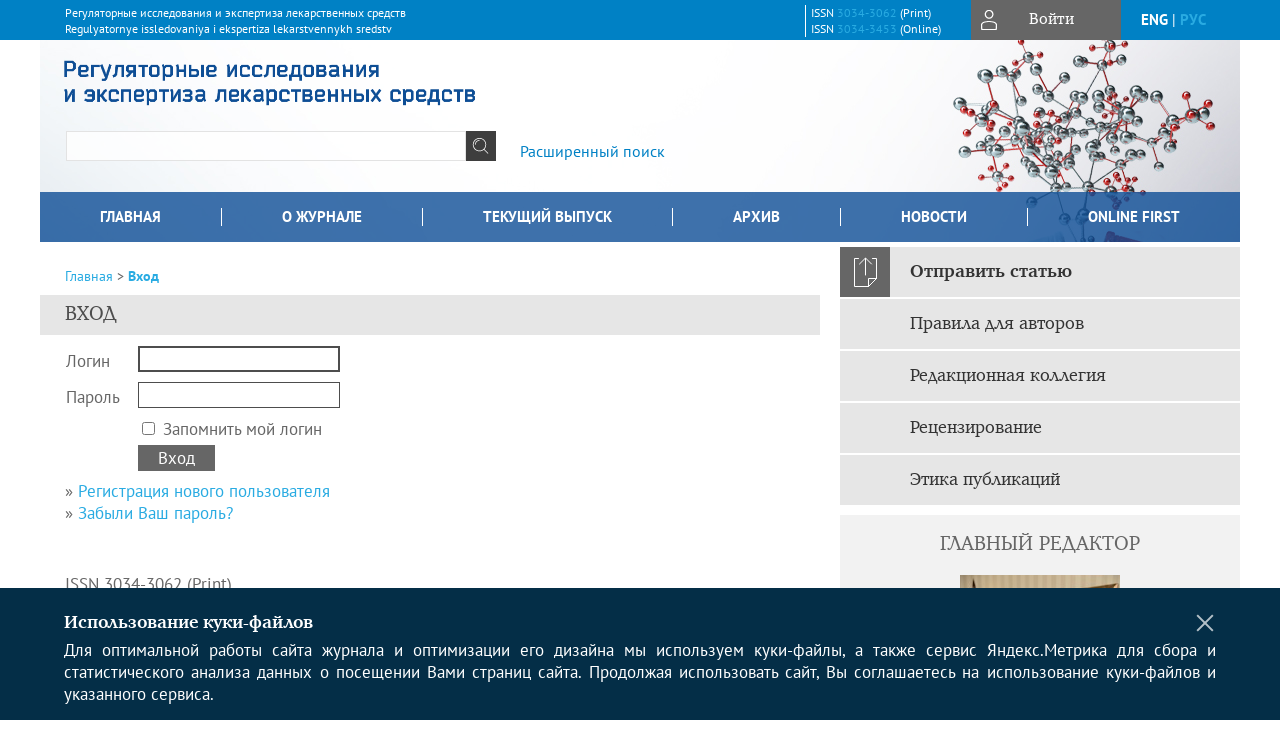

--- FILE ---
content_type: text/html; charset=utf-8
request_url: https://www.vedomostincesmp.ru/jour/login?source=%2Fjour%2Fauthor%2Fsubmit%2F1
body_size: 9833
content:




<!DOCTYPE html PUBLIC "-//W3C//DTD XHTML 1.0 Transitional//EN"
    "http://www.w3.org/TR/xhtml1/DTD/xhtml1-transitional.dtd">
<html xmlns="http://www.w3.org/1999/xhtml" lang="ru"
        >
<head>
    <meta name="viewport" content="width=device-width, height=device-height, initial-scale=1.0, user-scalable=1, minimum-scale=1.0, maximum-scale=4.0">
    <meta http-equiv="Content-Type" content="text/html; charset=utf-8" />

    <title>Вход</title>
    <meta property="og:title" content="Вход" />
    <meta name="description" content="Регуляторные исследования и экспертиза лекарственных средств" />
    <meta name="keywords" content="Лекарственные средства; лекарственные препараты; референтные препараты; регистрационное досье; нормативная документация; стандартизация; экспертиза качества; эффективность и безопасность; взаимозаменяемость лекарственных средств; фармакокинетика; фармакодинамика; фармакопея; доклинические исследования; клинические исследования; биомедицина; биоэквивалентность; фармакогенетическое тестирование" />
    <meta property="og:type" content="website" />
    <link rel="canonical" href="https://www.vedomostincesmp.ru/jour/login?source=%2Fjour%2Fauthor%2Fsubmit%2F1"/>
    <meta property="og:url" content="https://www.vedomostincesmp.ru/jour/login?source=%2Fjour%2Fauthor%2Fsubmit%2F1">
    <meta http-equiv="X-UA-Compatible" content="IE=edge" />
                                <meta property="og:image" content="https://www.vedomostincesmp.ru/public/journals/1/homeHeaderTitleImage_ru_RU.jpg"/>
                
        <link rel="stylesheet" href="https://www.vedomostincesmp.ru/lib/pkp/styles/pkp.css" type="text/css" />
    <link rel="stylesheet" href="https://www.vedomostincesmp.ru/lib/pkp/styles/common.css" type="text/css" />
    <link rel="stylesheet" href="https://www.vedomostincesmp.ru/assets/css/common.css" type="text/css" />
    <link rel="stylesheet" href="https://www.vedomostincesmp.ru/assets/css/compiled.css" type="text/css" />
    <link rel="stylesheet" href="https://www.vedomostincesmp.ru/assets/css/slick.css" type="text/css" />
    <link rel="stylesheet" href="https://www.vedomostincesmp.ru/assets/css/slick-theme.css" type="text/css" />
    <link rel="stylesheet" href="https://www.vedomostincesmp.ru/assets/css/select2.min.css" type="text/css" />
    <link rel="stylesheet" href="https://www.vedomostincesmp.ru/assets/css/overall.css?v=20260119183022" type="text/css" />
    <link rel="stylesheet" href="https://www.vedomostincesmp.ru/assets/css/template.css?v=20260119183022" type="text/css" />
    <link rel="stylesheet" href="https://www.vedomostincesmp.ru/styles/branding.css" type="text/css" />

    <!-- Base Jquery -->
    <script type="text/javascript" src="https://www.vedomostincesmp.ru/assets/js/jquery_legacy/jquery.min.js"></script>
    <script type="text/javascript" src="https://www.vedomostincesmp.ru/assets/js/jquery_legacy/jquery-ui.min.js"></script>
    
    
    <!-- Default global locale keys for JavaScript -->
    
<script type="text/javascript">
    jQuery.pkp = jQuery.pkp || { };
    jQuery.pkp.locale = { };
            
                jQuery.pkp.locale.form_dataHasChanged = 'Данные этой формы были изменены. Все равно продолжить?';
    </script>
    <!-- Compiled scripts -->
            <script type="text/javascript" src="https://www.vedomostincesmp.ru/assets/js/pkp.min.js?v=20260119183022"></script>
    
    <!-- Add javascript required for font sizer -->
    <script type="text/javascript">
        <!--
        $(function(){
            fontSize("#sizer", "body", 9, 16, 32, ""); // Initialize the font sizer
        });
        // -->
    </script>

    <!-- Form validation -->
    <script src="https://www.google.com/recaptcha/api.js" async defer></script>
    <script type="text/javascript" src="https://www.vedomostincesmp.ru/lib/pkp/js/lib/jquery/plugins/validate/jquery.validate.js"></script>

    <script type="text/javascript" src="https://www.vedomostincesmp.ru/resources/string_functions.js"></script>
    <script type="text/javascript">
        <!--
        // initialise plugins
        
        $(function(){
            jqueryValidatorI18n("https://www.vedomostincesmp.ru", "ru_RU"); // include the appropriate validation localization
            
            $(".tagit").click(function() {
                $(this).find('input').focus();
            });
        });
        // -->
        
    </script>

        

            <script language="javascript" type="text/javascript" src="https://www.vedomostincesmp.ru/plugins/generic/tinymce/tinymce/tinymce.min.js"></script>
            <script language="javascript" type="text/javascript">
                tinyMCE.init({
                    entity_encoding : "raw",
                    contextmenu: false,
                    menubar: "edit insert view format table tools",
                    plugins : "paste,fullscreen,lists,link,help,code,table,code,autolink,advlist,charmap,hr,searchreplace,wordcount,visualblocks,visualchars,textcolor,nonbreaking",
                    paste_data_images : false,
                    mode : "exact",
                    language : "ru",
                    elements : "email_body",
                    relative_urls : false,
                    remove_script_host : false,
                    indent: false,
                    browser_spellcheck: true,
                    paste_auto_cleanup_on_paste : true,
                    apply_source_formatting : false,
                    forced_root_block : "p",
                    theme : "silver",
                    branding: false,
                    statusbar: true,
                    toolbar: "bold italic underline bullist numlist subscript superscript nonbreaking| link unlink code fullscreen image| alignleft aligncenter alignright alignjustify",
                    theme_advanced_buttons1 : "cut,copy,paste,|,bold,italic,underline,bullist,numlist,sub,sup,|,link,unlink,help,code,fullscreen,image",
                    theme_advanced_buttons2 : "",
                    theme_advanced_buttons3 : ""
                });
            </script>
            
<!-- MathJax plugin -->
            <script>
              MathJax = {
                tex: {
                  inlineMath: [["$", "$"], ["\\(", "\\)"]]
                }
              };
            </script>
            <script type="text/javascript" id="MathJax-script" async
              src="https://cdn.elpub.ru/assets/js/mathjax/tex-mml-chtml.js">
            </script>

            <!-- / MathJax plugin -->

<!-- Standard Favicon -->
<link rel="icon" type="image/x-icon" href="/favicon.ico" />
 
<!-- For Opera Coast: -->
<link rel="icon" sizes="228x228" href="/favicon-coast.png" />
 
<!-- For Chrome for Android: -->
<link rel="icon" sizes="192x192" href="/touch-icon-192x192.png">
 
<!-- For Windows 8: -->
<meta name="msapplication-TileColor" content="#ef0303" />
<meta name="msapplication-TileImage" content="/mstile-144x144.png" />
<meta name="msapplication-config" content="/browserconfig.xml" />
 
<!-- For iPhone 6 Plus with @3× display: -->
<link rel="apple-touch-icon" sizes="180x180" href="/apple-touch-icon-180x180.png">
<link rel="apple-touch-icon-precomposed" sizes="180x180" href="/apple-touch-icon-180x180-precomposed.png">
 
<!-- For iPad with @2× display running iOS ≥ 7: -->
<link rel="apple-touch-icon" sizes="152x152" href="/apple-touch-icon-152x152.png">
<link rel="apple-touch-icon-precomposed" sizes="152x152" href="/apple-touch-icon-152x152-precomposed.png">
 
<!-- For iPad with @2× display running iOS ≤ 6: -->
<link rel="apple-touch-icon" sizes="144x144" href="/apple-touch-icon-144x144.png">
<link rel="apple-touch-icon-precomposed" sizes="144x144" href="/apple-touch-icon-144x144-precomposed.png">
 
<!-- For iPhone with @2× display running iOS ≥ 7: -->
<link rel="apple-touch-icon" sizes="120x120" href="/apple-touch-icon-120x120.png">
<link rel="apple-touch-icon-precomposed" sizes="120x120" href="/apple-touch-icon-120x120-precomposed.png">
 
<!-- For iPhone with @2× display running iOS ≤ 6: -->
<link rel="apple-touch-icon" sizes="114x114" href="/apple-touch-icon-114x114.png">
<link rel="apple-touch-icon-precomposed" sizes="114x114" href="/apple-touch-icon-114x114-precomposed.png">
 
<!-- For the iPad mini and the first- and second-generation iPad (@1× display) on iOS ≥ 7: -->
<link rel="apple-touch-icon" sizes="76x76" href="/apple-touch-icon-76x76.png">
<link rel="apple-touch-icon-precomposed" sizes="76x76" href="/apple-touch-icon-76x76-precomposed.png">
 
<!-- For the iPad mini and the first- and second-generation iPad (@1× display) on iOS ≤ 6: -->
<link rel="apple-touch-icon" sizes="72x72" href="/apple-touch-icon-72x72.png">
<link rel="apple-touch-icon-precomposed" sizes="72x72" href="/apple-touch-icon-72x72-precomposed.png">
 
<!-- For non-Retina iPhone, iPod Touch, and Android 2.1+ devices: -->
<link rel="apple-touch-icon" href="/apple-touch-icon.png"><!-- 57×57px -->
<link rel="apple-touch-icon-precomposed" href="/apple-touch-icon-precomposed.png"><!-- 57×57px -->
 
<!-- favicon png -->
<link rel="icon" type="image/png" href="/favicon-16x16.png" sizes="16x16">
<link rel="icon" type="image/png" href="/favicon-32x32.png" sizes="32x32">
<link rel="icon" type="image/png" href="/favicon-48x48.png" sizes="48x48">
<link rel="icon" type="image/png" href="/favicon-64x64.png" sizes="64x64">
<link rel="icon" type="image/png" href="/favicon-96x96.png" sizes="96x96">
<link rel="icon" type="image/png" href="/favicon-128x128.png" sizes="128x128">
<link rel="icon" type="image/png" href="/favicon-160x160.png" sizes="160x160">
<link rel="icon" type="image/png" href="/favicon-192x192.png" sizes="192x192">
<link rel="icon" type="image/png" href="/favicon-256x256.png" sizes="256x256">
    <link rel="alternate" hreflang="en" href="https://www.vedomostincesmp.ru/jour/login?locale=en_US"/>
    <link rel="alternate" hreflang="ru" href="https://www.vedomostincesmp.ru/jour/login?locale=ru_RU"/>
<link rel="alternate" hreflang="x-default" href="https://www.vedomostincesmp.ru/jour/login"/>
</head>
<body>
<div id="container">
    
    <nav class="navbar">
        <div class="container">
            <div class="wrapper">

                <div class="title">
                                            Регуляторные исследования и экспертиза лекарственных средств<br/>
                        Regulyatornye issledovaniya i ekspertiza lekarstvennykh sredstv
                                    </div>

                                                                                                        
                <div class="issn">
                    <span id="issnp" data-id="3034-3062">ISSN <a href="https://portal.issn.org/resource/ISSN/3034-3062" target="_blank">3034-3062</a> (Print)</span><br/>                    <span id="issne" data-id="3034-3453">ISSN <a href="https://portal.issn.org/resource/ISSN/3034-3453" target="_blank">3034-3453</a> (Online)</span><br/>                                    </div>

                <a href="#" class="userBlock" onclick="$('#fullback').css('display', 'flex'); $('#sidebar-username').focus(); return false;">
                                            <span>Войти</span>
                                    </a>

                                    <div class="language">
                                                                                                             <a href='#'   class="toggler" data="https://www.vedomostincesmp.ru/jour/user/setLocale/en_US?source=%2Fjour%2Flogin%3Fsource%3D%252Fjour%252Fauthor%252Fsubmit%252F1" class="en" >eng</a>
                            |                                                                                                             <a href='#'  onclick="return false;" class="ru current" >рус</a>
                                                                            <script>
                        $(document).ready(function(){
                            $(".language a.toggler").click(function(){
                                var url = $(this).attr('data');
                                var hash = encodeURI(window.location.hash);
                                location.href=(url+hash);
                                return false;
                            });
                        });
                        
                        </script>
                        <input id="currentLocale" value="ru_RU" type="hidden">
                    </div>
                    
            </div>
        </div>
            </nav>

    <div class="fullback" id="image-back">
        <div class="image-wrapper">
            <img src="" alt="Preview" class="preview"/>
            <a class="close-cross" href="#" onclick="$('#image-back').hide(); return false;"></a>
        </div>
    </div>

    <div class="fullback" id="fullback">
        <div class="modal userLogin">
        <a class="close-cross" href="#" onclick="$('#fullback').hide(); return false;"></a>
                    <h3 class="blockTitle">Войти</h3>
                                            <form method="post" action="https://www.vedomostincesmp.ru/jour/login/signIn">
                    <table>
                        <tr>
                            <td class="label"><label for="sidebar-username">Логин</label></td>
                            <td><input type="text" id="sidebar-username" name="username" value="" size="12" maxlength="32" class="textField" /></td>
                        </tr>
                        <tr>
                            <td class="label"><label for="sidebar-password">Пароль</label></td>
                            <td><input type="password" id="sidebar-password" name="password" value="" size="12" maxlength="32" class="textField" autocomplete="on"/></td>
                        </tr>
                        <tr>
                            <td class="label"></td>
                            <td><input type="checkbox" id="remember" name="remember" value="1" /> <label class="sans" for="remember">Запомнить меня</label></td>
                        </tr>
                        
                        
                        <tr>
                            <td colspan="2">
                                <div class="links">
                                    <a href="https://www.vedomostincesmp.ru/jour/user/register">Регистрация нового пользователя</a>
                                    <a href="https://www.vedomostincesmp.ru/jour/login/lostPassword">Забыли Ваш пароль?</a>
                                </div>
                            </td>
                        <tr>
                            <td></td>
                            <td><input type="submit" value="Вход" class="button" /></td>
                        </tr>
                    </table>
                </form>
                            </div>
    </div>
    <div class="head">
        <div class="container hero">
                                                    <div class="logo">
                    <div class="container">
                        <img src="https://www.vedomostincesmp.ru/public/journals/1/homeHeaderLogoImage_ru_RU.png" usemap="#logobar"/>
                    </div>
                </div>
                                    <div class="wrapper logoed">
                <a href="/" class="headerLink"><h2 class="jtitle">
                                            Регуляторные исследования и экспертиза лекарственных средств
                                    </h2></a>
                <form id="simpleSearchForm" class="headSearch" method="get" action="https://www.vedomostincesmp.ru/jour/search/search">
                <table id="simpleSearchInput"><tr><td>
                                                                 <script type="text/javascript">
			
				$(function() {
		$('#simpleQueryAutocomplete').pkpHandler(
			'$.pkp.plugins.generic.lucene.LuceneAutocompleteHandler',
			{
				sourceUrl: "https://www.vedomostincesmp.ru/jour/lucene/queryAutocomplete",
				searchForm: "simpleSearchForm"
			});
	});
</script>
<span id="simpleQueryAutocomplete">
	<input type="text" id="simpleQuery_input" name="simpleQuery" size="15" maxlength="255" value="" class="textField" />
	<input type="hidden" id="simpleQuery" name="simpleQuery_hidden" value="" />
	<script type="text/javascript">
				$('#simpleQuery_input').attr('name', 'simpleQuery_input');
		$('#simpleQuery').attr('name', 'simpleQuery');
	</script>
</span>
                                        <input type="hidden" name="searchField" value="query"/>
                    <input type="submit" value="" class="button" />
                </td></tr></table>
                </form>
                <div class="clear"></div>
                <a class="search" href="https://www.vedomostincesmp.ru/jour/search/search">Расширенный поиск</a>
            </div>
                    </div>
    </div>

    <div class="mainMenu" id="navbarWrapper">
        <div class="mobile-view container">
            <ul><li><a href="https://www.vedomostincesmp.ru/jour/index"><img src="/assets/img/home.svg" alt="Главная"></a></li>
                <li><a href="#" onclick="$('#mobile-menu, .journalInfo').toggle(); return false;"><img src="/assets/img/sandwich.svg" alt="Быстрая навигация"></a></li>
                <li id="archives"><a href="https://www.vedomostincesmp.ru/jour/issue/archive">Архив</a></li>
            </ul>
        </div>
        <div class="container" id="float-menu">
            <div id="mobile-menu">
                <div id="navbar">
    <ul class="menu">
        <li id="home"><a href="/">Главная</a></li>
        <li id="about"><a href="https://www.vedomostincesmp.ru/jour/about">О журнале</a></li>

                        
                    <li id="current"><a href="https://www.vedomostincesmp.ru/jour/issue/current">Текущий выпуск</a></li>
            <li id="archives"><a href="https://www.vedomostincesmp.ru/jour/issue/archive">Архив</a></li>
        
                    <li id="announcements"><a href="https://www.vedomostincesmp.ru/jour/announcement">Новости</a></li>
                
        

                                    <li class="navItem" id="navItem-0"><a href="https://www.vedomostincesmp.ru/jour/issue/view/Online_First">Online First</a></li>
                        </ul>
</div>
                
<div class="menu" id="sidebarMenu">
  <ul>
    <li id="sidebar_submit"><a class="submitArticle" href="https://www.vedomostincesmp.ru/jour/author/submit/1">Отправить статью</a></li>    <li id="sidebar_author"><a href="https://www.vedomostincesmp.ru/jour/about/submissions#authorGuidelines">Правила для авторов</a></li>
    <li id="sidebar_editorialc"><a href="https://www.vedomostincesmp.ru/jour/pages/view/EditorialC">Редакционная коллегия</a></li>
    <li id="sidebar_editorials" style="display:none"><a href="https://www.vedomostincesmp.ru/jour/pages/view/EditorialS">Редакционный совет</a></li>
    <li id="sidebar_policy"><a href="https://www.vedomostincesmp.ru/jour/about/editorialPolicies#custom-0">Рецензирование</a></li>
    <li id="sidebar_ethics"><a href="https://www.vedomostincesmp.ru/jour/about/editorialPolicies#custom-1">Этика публикаций</a></li>
  </ul>
</div>
            </div>
        </div>
    </div>


    <div id="body" class="body">
        <div class="container flex">
            <div id="main" class="main">

            

                                                <div id="breadcrumb">
    <a href="https://www.vedomostincesmp.ru/jour/index">Главная</a> &gt;
            <a href="https://www.vedomostincesmp.ru/jour/login?source=%2Fjour%2Fauthor%2Fsubmit%2F1" class="current">Вход</a></div>
                    <h2 class="fullsize" style="margin-top:10px;">Вход</h2>                
            
                        
            <div id="content">
        
    
    

    





    <form id="signinForm" method="post" action="https://www.vedomostincesmp.ru/jour/login/signIn">


<input type="hidden" name="source" value="/jour/author/submit/1" />

    <table id="signinTable" class="data">
    <tr>
        <td class="label"><label for="loginUsername">Логин</label></td>
        <td class="value"><input type="text" id="loginUsername" name="username" value="" size="20" maxlength="32" class="textField" /></td>
    </tr>
    <tr>
        <td class="label"><label for="loginPassword">Пароль</label></td>
        <td class="value"><input type="password" id="loginPassword" name="password" value="" size="20" maxlength="32" class="textField" /></td>
    </tr>
        <tr valign="middle">
        <td></td>
        <td class="value"><input type="checkbox" id="loginRemember" name="remember" value="1" /> <label for="loginRemember">Запомнить мой логин</label></td>
    </tr>
        <tr>
        <td></td>
        <td><input type="submit" value="Вход" class="button" /></td>
    </tr>
    </table>

    <p>
        &#187; <a href="https://www.vedomostincesmp.ru/jour/user/register">Регистрация нового пользователя</a><br />        &#187; <a href="https://www.vedomostincesmp.ru/jour/login/lostPassword">Забыли Ваш пароль?</a>
    </p>
<script type="text/javascript">
<!--
    document.getElementById('loginUsername').focus();
// -->
</script>
</form>






    <br /><br />
    <div id="pageFooter">ISSN 3034-3062 (Print)<br/>ISSN 3034-3453 (Online)<br/></div>

<!-- Yandex.Metrika counter -->
<script type="text/javascript">

(function(m,e,t,r,i,k,a){m[i]=m[i]||function(){(m[i].a=m[i].a||[]).push(arguments)};
    m[i].l=1*new Date();
    for (var j = 0; j < document.scripts.length; j++) {if (document.scripts[j].src === r) { return; }}
    k=e.createElement(t),a=e.getElementsByTagName(t)[0],k.async=1,k.src=r,a.parentNode.insertBefore(k,a)})
    (window, document, "script", "https://mc.yandex.ru/metrika/tag.js", "ym");
try {


ym(49875376, "init", {clickmap:true,trackLinks:true,accurateTrackBounce:true,webvisor:true});
ym(42558364, "init", {enableAll: true});
} catch(e) { }

</script>
<!-- /Yandex.Metrika counter -->
</div>
</div>

  <div id="sidebar" class="sidebar">
    
<div class="menu" id="sidebarMenu">
  <ul>
    <li id="sidebar_submit"><a class="submitArticle" href="https://www.vedomostincesmp.ru/jour/author/submit/1">Отправить статью</a></li>    <li id="sidebar_author"><a href="https://www.vedomostincesmp.ru/jour/about/submissions#authorGuidelines">Правила для авторов</a></li>
    <li id="sidebar_editorialc"><a href="https://www.vedomostincesmp.ru/jour/pages/view/EditorialC">Редакционная коллегия</a></li>
    <li id="sidebar_editorials" style="display:none"><a href="https://www.vedomostincesmp.ru/jour/pages/view/EditorialS">Редакционный совет</a></li>
    <li id="sidebar_policy"><a href="https://www.vedomostincesmp.ru/jour/about/editorialPolicies#custom-0">Рецензирование</a></li>
    <li id="sidebar_ethics"><a href="https://www.vedomostincesmp.ru/jour/about/editorialPolicies#custom-1">Этика публикаций</a></li>
  </ul>
</div>
    

    
                    <div class="block chief">
            <p class="blockTitle" id="pblkChief">Главный редактор</p>
                        <a href="https://www.vedomostincesmp.ru/jour/pages/view/chiefeditor" target="_blank" style="line-height:0; display:block; margin-bottom: 20px">
                <img src="https://www.vedomostincesmp.ru/public/journals/1/mobileEditorPhoto_ru_RU.jpg" />
            </a>
                                        <a href="https://www.vedomostincesmp.ru/jour/pages/view/chiefeditor" target="_blank"  id="ablkChief">
                   Косенко Валентина Владимировна
                </a>
                    </div>
        
    <div class="block banners">
            <span class="blockTitle">Индексация журнала</span>
                <a href="https://journalrank.rcsi.science/ru/record-sources/details/29521" target="_blank" rel="nofollow" order="1"><img src="//cdn.elpub.ru/assets/img/banners/belyi_spisok_banner120x33.png"></a>
            <a href="https://elibrary.ru/projects/rsci/RSCI_202206.pdf" target="_blank" rel="nofollow" order="2"><img src="//cdn.elpub.ru/assets/img/banners/RSCI.jpg"></a>
            <a href="https://vak.minobrnauki.gov.ru/main" target="_blank" rel="nofollow" order="3"><img src="//cdn.elpub.ru/assets/img/banners/vak_t.jpg"></a>
            <a href="https://www.elsevier.com/products/embase/content" target="_blank" rel="nofollow" order="4"><img src="//cdn.elpub.ru/assets/img/banners/embase.jpg"></a>
            <a href="https://cassi.cas.org/publication.jsp?P=eCQtRPJo9AQyz133K_ll3zLPXfcr-WXfApOw9QRfC6TMImetRKCdp4tYgdSEjx4XoUVzswwfp4-IU8v9SNvVWx_thvr-cBtNMs9d9yv5Zd9E8xUXr5Yowctu6inlelCMMs9d9yv5Zd9e81GLT7-JEVb0C1ucjO73" target="_blank" rel="nofollow" order="5"><img src="//cdn.elpub.ru/assets/img/banners/cas.jpg"></a>
            <a href="https://doaj.org/toc/3034-3453" target="_blank" rel="nofollow" order="6"><img src="//cdn.elpub.ru/assets/img/banners/doaj_logo.jpg"></a>
            <a href="https://www.elibrary.ru/title_about_new.asp?id=146736" target="_blank" rel="nofollow" order="7"><img src="//cdn.elpub.ru/assets/img/banners/elibrary.jpg"></a>
            <a href="https://elibrary.ru/title_profile.asp?id=48964" target="_blank" rel="nofollow" order="8"><img src="//cdn.elpub.ru/assets/img/banners/rinc140.jpg"></a>
            <a href="https://www.base-search.net/Search/Results?q=dccoll%3Aftjbsceemp&refid=dclink" target="_blank" rel="nofollow" order="9"><img src="//cdn.elpub.ru/assets/img/banners/base_main.jpg"></a>
            <a href="https://cyberleninka.ru/journal/n/vedomosti-nauchnogo-tsentra-ekspertizy-sredstv-meditsinskogo-primeneniya" target="_blank" rel="nofollow" order="10"><img src="//cdn.elpub.ru/assets/img/banners/cyberleninka120x33.jpg"></a>
            <a href="https://app.dimensions.ai/discover/publication?and_facet_journal=jour.1321024" target="_blank" rel="nofollow" order="11"><img src="//cdn.elpub.ru/assets/img/banners/Dimensions-395.jpg"></a>
            <a href="https://scholar.google.ru/scholar?hl=ru&as_sdt=0%2C5&q=1991-2919&btnG=" target="_blank" rel="nofollow" order="12"><img src="//cdn.elpub.ru/assets/img/banners/googlescholar.jpg"></a>
            <a href="http://www.openarchives.org/" target="_blank" rel="nofollow" order="13"><img src="//cdn.elpub.ru/assets/img/banners/OpenArchive.png"></a>
            <a href="https://search.rsl.ru/ru/search#q=1991-2919" target="_blank" rel="nofollow" order="14"><img src="//cdn.elpub.ru/assets/img/banners/rgb140.jpg"></a>
            <a href="http://hinari.summon.serialssolutions.com/#!/search?ho=f&l=en&q=1991-2919" target="_blank" rel="nofollow" order="15"><img src="//cdn.elpub.ru/assets/img/banners/R4L_120x33.png"></a>
            <a href="https://www.lens.org/lens/search/scholar/list?q=ids.doi:10.30895%2F1991-*&p=0&n=10&s=_score&d=%2B&f=false&e=false&l=en&authorField=author&dateFilterField=publishedYear&orderBy=%2B_score&presentation=false&preview=true&stemmed=true&useAuthorId=false" target="_blank" rel="nofollow" order="16"><img src="//cdn.elpub.ru/assets/img/banners/lens_120x33.png"></a>
            <a href="https://explore.openaire.eu/search/find?fv0=10.30895%2F1991-2919*&f0=q" target="_blank" rel="nofollow" order="17"><img src="//cdn.elpub.ru/assets/img/banners/OpenAIRE.jpg"></a>
            <a href="http://ulrichsweb.serialssolutions.com/title/1583220060203/840555" target="_blank" rel="nofollow" order="18"><img src="//cdn.elpub.ru/assets/img/banners/ulrich_t.jpg"></a>
            <a href="https://www.mendeley.com/search/?page=1&query=1991-2919&sortBy=relevance" target="_blank" rel="nofollow" order="19"><img src="//cdn.elpub.ru/assets/img/banners/Mendeley.jpg"></a>
            <a href="http://opencitations.net/" target="_blank" rel="nofollow" order="20"><img src="//cdn.elpub.ru/assets/img/banners/openc120x33.jpg"></a>
            <a href="https://unpaywall.org/sources" target="_blank" rel="nofollow" order="21"><img src="//cdn.elpub.ru/assets/img/banners/unpaywall120x33.jpg"></a>
            <a href="https://xueshu.baidu.com/s?wd=journaluri%3A%28ca6911127bb8b1d6%29+%E3%80%8ABulletin+of+the+Scientific+Centre+for+Expert+Evaluation+of+Medicinal+Products%E3%80%8B&tn=SE_baiduxueshu_c1gjeupa&ie=UTF-8&sc_f_para=sc_hilight%3Dpublish&sort=sc_cited&wise=0" target="_blank" rel="nofollow" order="22"><img src="//cdn.elpub.ru/assets/img/banners/xueshu120x33.jpg"></a>
            <a href="https://openalex.org/sources/V4210204727" target="_blank" rel="nofollow" order="23"><img src="//cdn.elpub.ru/assets/img/banners/openalex_120x33.jpg"></a>
            <a href="https://www.scilit.net/journal/1851701" target="_blank" rel="nofollow" order="24"><img src="//cdn.elpub.ru/assets/img/banners/Scilit_120x33.png"></a>
            <a href="https://www.wikidata.org/wiki/Q96735199" target="_blank" rel="nofollow" order="25"><img src="//cdn.elpub.ru/assets/img/banners/wikidatawiki_120x33.jpg"></a>
            <a href="https://na.neicon.ru/" target="_blank" rel="nofollow" order="26"><img src="//cdn.elpub.ru/assets/img/banners/neuroass120x33.jpg"></a>
            <a href="https://medj.rucml.ru/" target="_blank" rel="nofollow" order="27"><img src="//cdn.elpub.ru/assets/img/banners/rusmed_s_ramkoi.png"></a>
            <a href="https://scholar.oversea.cnki.net/journal/index/de0fdc53-51d9-455c-9b5f-26fe16dca5b3" target="_blank" rel="nofollow" order="28"><img src="//cdn.elpub.ru/assets/img/banners/cnki.png"></a>
                <div class="noadv">
            <a href="https://www.vedomostincesmp.ru/jour/about/editorialPolicies">* не является рекламой</a>
        </div>
        </div>
  
    <div class="block popular">
        <span class="blockTitle">Популярные статьи</span>

                <div class="inner" id="sidebar-popular" >
                            <div class="pop">
                                                            
                    <div class="title"><a href="https://www.vedomostincesmp.ru/jour/article/view/344">
                        Вычисление средней смертельной и минимальной смертельной дозы лекарственных средств с помощью биометрического программного обеспечения CombiStats
                    </a></div>
                    <span class="issue">Том 11, № 2 (2021)</span>
                </div>
                    <div class="separator"></div>
                            <div class="pop">
                                                            
                    <div class="title"><a href="https://www.vedomostincesmp.ru/jour/article/view/159">
                        ЛЕКАРСТВЕННЫЕ СРЕДСТВА, СОДЕРЖАЩИЕ ЗМЕИНЫЙ ЯД:  ИСТОРИЯ РАЗВИТИЯ, НОМЕНКЛАТУРА, ОЦЕНКА ПОДЛИННОСТИ
                    </a></div>
                    <span class="issue">Том 8, № 2 (2018)</span>
                </div>
                    <div class="separator"></div>
                            <div class="pop">
                                                            
                    <div class="title"><a href="https://www.vedomostincesmp.ru/jour/article/view/569">
                        Биовейвер как вид исследования биоэквивалентности
                    </a></div>
                    <span class="issue">Том 14, № 1 (2024)</span>
                </div>
                    <div class="separator"></div>
                            <div class="pop">
                                                            
                    <div class="title"><a href="https://www.vedomostincesmp.ru/jour/article/view/204">
                        СОВРЕМЕННЫЕ ТРЕБОВАНИЯ К КАЧЕСТВУ ЛЕКАРСТВЕННЫХ СРЕДСТВ РАСТИТЕЛЬНОГО ПРОИСХОЖДЕНИЯ
                    </a></div>
                    <span class="issue">Том 8, № 3 (2018)</span>
                </div>
                    <div class="separator"></div>
                            <div class="pop">
                                                            
                    <div class="title"><a href="https://www.vedomostincesmp.ru/jour/article/view/79">
                        Роль фармакопеи в условиях глобализации экономики стран и пути ее развития
                    </a></div>
                    <span class="issue">№ 2 (2016)</span>
                </div>
                    <div class="separator"></div>
                            <div class="pop">
                                                            
                    <div class="title"><a href="https://www.vedomostincesmp.ru/jour/article/view/176">
                        ОСОБЕННОСТИ ЭКСПЕРТИЗЫ «ПОЛЬЗА/РИСК» ЛЕКАРСТВЕННЫХ РАСТИТЕЛЬНЫХ ПРЕПАРАТОВ: АНАЛИЗ РЕГИСТРАЦИОННЫХ ДОСЬЕ
                    </a></div>
                    <span class="issue">Том 8, № 2 (2018)</span>
                </div>
                    <div class="separator"></div>
                    </div>
            </div>
<div class="block custom">
    <p style="text-align: center;"><a href="http://www.budapestopenaccessinitiative.org/read" target="_blank"><img src="/public/site/images/admin/OAlogo_o1.png" alt="" /></a></p>
</div>	
<div class="block" id="sidebarKeywordCloud">
    <span class="blockTitle">Облако тегов</span>
        
    <a href='https://www.vedomostincesmp.ru/jour/search?subject="ВЭЖХ"'><span style="font-size: 121.8085106383%;">ВЭЖХ</span></a>
        
    <a href='https://www.vedomostincesmp.ru/jour/search?subject="безопасность"'><span style="font-size: 111.17021276596%;">безопасность</span></a>
        
    <a href='https://www.vedomostincesmp.ru/jour/search?subject="биоэквивалентность"'><span style="font-size: 109.04255319149%;">биоэквивалентность</span></a>
        
    <a href='https://www.vedomostincesmp.ru/jour/search?subject="валидация"'><span style="font-size: 119.68085106383%;">валидация</span></a>
        
    <a href='https://www.vedomostincesmp.ru/jour/search?subject="высокоэффективная жидкостная хроматография"'><span style="font-size: 119.68085106383%;">высокоэффективная жидкостная хроматография</span></a>
        
    <a href='https://www.vedomostincesmp.ru/jour/search?subject="доклинические исследования"'><span style="font-size: 172.87234042553%;">доклинические исследования</span></a>
        
    <a href='https://www.vedomostincesmp.ru/jour/search?subject="клинические исследования"'><span style="font-size: 126.06382978723%;">клинические исследования</span></a>
        
    <a href='https://www.vedomostincesmp.ru/jour/search?subject="клиническое исследование"'><span style="font-size: 100.53191489362%;">клиническое исследование</span></a>
        
    <a href='https://www.vedomostincesmp.ru/jour/search?subject="количественное определение"'><span style="font-size: 104.78723404255%;">количественное определение</span></a>
        
    <a href='https://www.vedomostincesmp.ru/jour/search?subject="контроль качества"'><span style="font-size: 121.8085106383%;">контроль качества</span></a>
        
    <a href='https://www.vedomostincesmp.ru/jour/search?subject="лекарственное растительное сырье"'><span style="font-size: 121.8085106383%;">лекарственное растительное сырье</span></a>
        
    <a href='https://www.vedomostincesmp.ru/jour/search?subject="лекарственные растительные препараты"'><span style="font-size: 100.53191489362%;">лекарственные растительные препараты</span></a>
        
    <a href='https://www.vedomostincesmp.ru/jour/search?subject="лекарственные средства"'><span style="font-size: 121.8085106383%;">лекарственные средства</span></a>
        
    <a href='https://www.vedomostincesmp.ru/jour/search?subject="общая фармакопейная статья"'><span style="font-size: 96.276595744681%;">общая фармакопейная статья</span></a>
        
    <a href='https://www.vedomostincesmp.ru/jour/search?subject="спектрофотометрия"'><span style="font-size: 102.65957446809%;">спектрофотометрия</span></a>
        
    <a href='https://www.vedomostincesmp.ru/jour/search?subject="стандартизация"'><span style="font-size: 132.44680851064%;">стандартизация</span></a>
        
    <a href='https://www.vedomostincesmp.ru/jour/search?subject="фармакокинетика"'><span style="font-size: 113.29787234043%;">фармакокинетика</span></a>
        
    <a href='https://www.vedomostincesmp.ru/jour/search?subject="фармакопейная статья"'><span style="font-size: 98.404255319149%;">фармакопейная статья</span></a>
        
    <a href='https://www.vedomostincesmp.ru/jour/search?subject="фармакопея"'><span style="font-size: 119.68085106383%;">фармакопея</span></a>
        
    <a href='https://www.vedomostincesmp.ru/jour/search?subject="флавоноиды"'><span style="font-size: 96.276595744681%;">флавоноиды</span></a>
        
    <a href='https://www.vedomostincesmp.ru/jour/search?subject="эффективность"'><span style="font-size: 109.04255319149%;">эффективность</span></a>
    </div> <div class="block" id="notification">
    <span class="blockTitle">Уведомления</span>
    <ul>
                    <li><a href="https://www.vedomostincesmp.ru/jour/notification">Посмотреть</a></li>
            <li><a href="https://www.vedomostincesmp.ru/jour/notification/subscribeMailList">Подписаться</a></li>
            </ul>
</div>

  </div>


<div class="clear"></div>
</div>
</div>
<div class="clear"></div>
<div class="footer">
  <div class="container flex">
    <div class="left">
                <p><span style="font-size: 10pt;">Издатель: ФГБУ «НЦЭСМП» Минздрава России</span></p>
                                                    <a class="footer-politics" href="https://www.vedomostincesmp.ru/jour/about/privacyPolicy">
                                            Обработка персональных данных
                                    </a>
                        </div>
    <div class="right">
        Разработка и техническая поддержка<br/> сайта осуществляется <a target="blank" href="http://neicon.ru">НЭИКОН</a><br/>(лаборатория <a target="blank" href="http://elpub.ru">Elpub</a>)
        <a class="rss" href="https://www.vedomostincesmp.ru/jour/gateway/plugin/WebFeedGatewayPlugin/rss"><img src="/assets/img/RSS.svg"></a>
    </div>
  </div>
</div>
<a id="totop"></a>


</div>
<div id="cookie-banner-wrapper" style="display: none;">
    <div id="cookie-popup">
        <center>
            <h4>Использование куки-файлов</h4>
            <a href="#" class="close-popup" onClick="return PopUp('hide')"></a>
                            <p>Для оптимальной работы сайта журнала и оптимизации его дизайна мы используем куки-файлы, а также сервис Яндекс.Метрика для сбора и статистического анализа данных о посещении Вами страниц сайта. Продолжая использовать сайт, Вы соглашаетесь на использование куки-файлов и указанного сервиса.</p>
                                    </center>
    </div>
</div>




<script type="text/javascript" src="https://www.vedomostincesmp.ru/assets/js/slick.min.js"></script>
<script type="text/javascript" src="https://www.vedomostincesmp.ru/assets/js/select2.min.js"></script>
<script type="text/javascript" src="https://www.vedomostincesmp.ru/assets/js/i18n/ru.js"></script>
<script type="text/javascript" src="https://www.vedomostincesmp.ru/assets/js/script.js?v=20260119183022"></script>
<script type="text/javascript" src="https://www.vedomostincesmp.ru/styles/style.js"></script>
<script type="text/javascript" src="https://www.vedomostincesmp.ru/assets/js/cookie-banner-popup.js"></script>

</body>
</html>
<!-- URL: https://www.vedomostincesmp.ru -->



--- FILE ---
content_type: text/css
request_url: https://www.vedomostincesmp.ru/styles/branding.css
body_size: 411
content:
a{
    color: #29abe2;
    text-decoration: none;
}

a:hover{
    color: #042d48;
    text-decoration: underline;
}


.issueArticle .meta .authors a{
    color: #666666;
}

.issueArticle .meta .authors a:hover{
    color: #042d48;
}

.head h2 {
    display: none
}
@media (max-width: 1400px) and (min-width: 960px){
    .logo img {
         height: 90px;
    }
}

@media (max-width: 959px){
    .logo img {
        height: 100px;
    }
}
@media (max-width: 500px){
    .logo img {
        height: 100px;
    }
}

.mainMenu .menu {
    background: rgba(14, 78, 150, 0.8) none repeat
}

.mainMenu .mobile-view {
    background: #0e4e96 none repeat scroll 0 0
}

nav.navbar {
    background: #0081c5 none repeat scroll 0 0
}

#navbarWrapper.floating {
    background: #0e4e96 none repeat scroll 0 0
}

.head a.search {
    color: #0081c5
}

nav.navbar .language a.current {
    color: #29abe2;
}

#issues #issue h4 {
  width: 106px;
}

#sectionPolicies, #eplistsectionPolicies {display: none}


--- FILE ---
content_type: text/javascript
request_url: https://www.vedomostincesmp.ru/styles/style.js
body_size: 485
content:
var currentURL = window.location.href;
if (currentURL.indexOf( '/article/view/' ) > 0) {
	
	var content1 = Number($('meta[name="citation_issue"]').attr('content'));
	var content2 = Number(String($('meta[name="citation_date"]').attr('content')).substr(0,4));

	if (content1 >= 1 && content2 >= 2022 ) {
		
	} else {$("a.block-link").remove();}

}

if (currentURL.indexOf( '/article/view/398' ) > 0) {
    $("p#citEng").html( $("p#citEng").html().replace('2022;','2022') ) ;

    $("p#citRus").html( $("p#citRus").html().replace('2022;','2022') ) ;

}

if(currentURL.includes('/article/view')){
    var authors = $("#authorString").text().trim().replace(/\s+/g, ' ');
    if (authors){
        var year = $("meta[name='citation_date']").attr('content').split('/')[0];
        var copyright = '<br/><div class="copyright">&copy; '+authors+', '+year+'</div>';
        $("div[id^='ccLicense']").after(copyright);
    }
}
